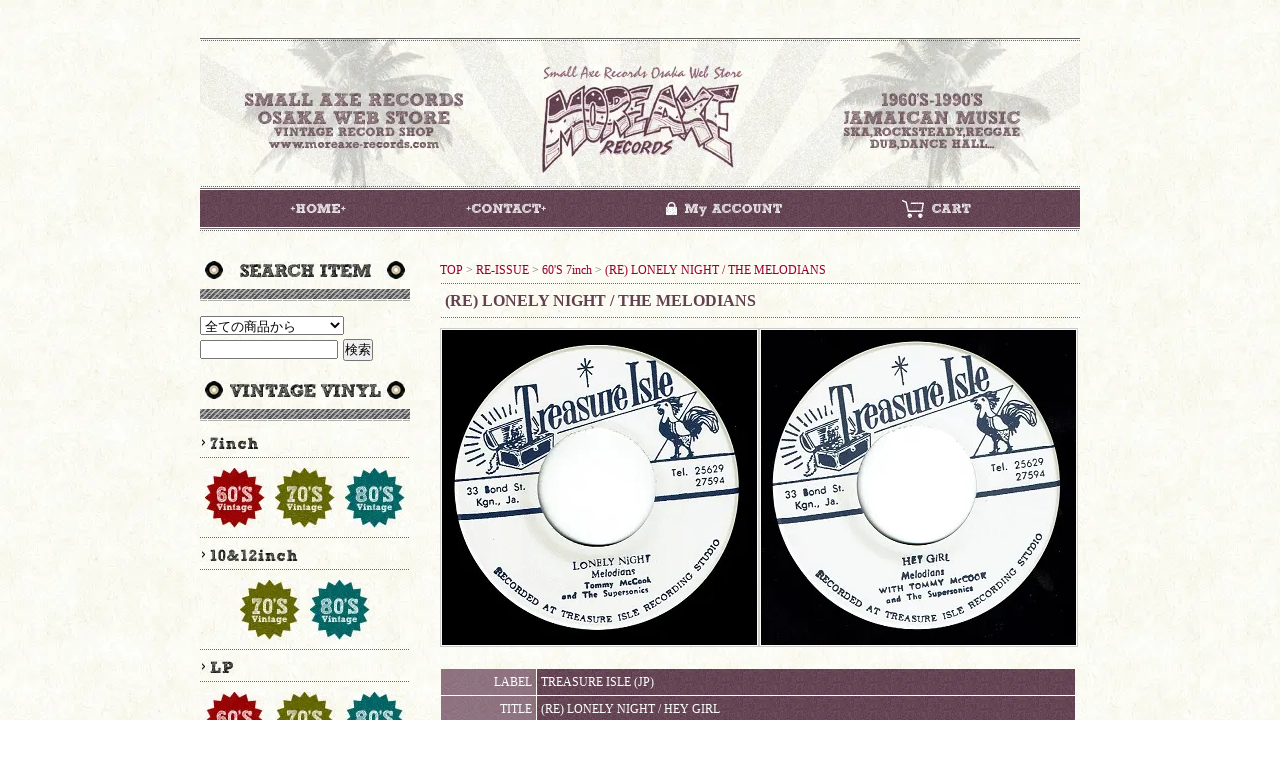

--- FILE ---
content_type: text/html; charset=EUC-JP
request_url: https://www.moreaxe-records.com/?pid=175661365
body_size: 9755
content:
<!DOCTYPE html PUBLIC "-//W3C//DTD XHTML 1.0 Transitional//EN" "http://www.w3.org/TR/xhtml1/DTD/xhtml1-transitional.dtd">
<html xmlns:og="http://ogp.me/ns#" xmlns:fb="http://www.facebook.com/2008/fbml" xmlns:mixi="http://mixi-platform.com/ns#" xmlns="http://www.w3.org/1999/xhtml" xml:lang="ja" lang="ja" dir="ltr">
<head>
<meta http-equiv="content-type" content="text/html; charset=euc-jp" />
<meta http-equiv="X-UA-Compatible" content="IE=edge,chrome=1" />
<title>(RE) LONELY NIGHT / THE MELODIANS - MORE AXE RECORDS｜Ska,RockSteady,Reggae,Calypso,Roots,Dancehall,Dub</title>
<meta name="Keywords" content="(RE) LONELY NIGHT / THE MELODIANS,Small,Axe,スモールアクス,Ska,スカ,Rocksteady,ロックステディ,Reggae,レゲエ,Dancehall,ダンスホール,Record,レコード" />
<meta name="Description" content="MORE AXE RECORDSはSMALL AXE RECORDS OSAKA(スモールアクスレコード大阪)が運営するスカ、ロックステディ、レゲエ、ダンスホールのレコードなどのヴィンテージ、オリジナル盤から再発、新録までを販売するサイト。" />
<meta name="Author" content="MORE AXE RECORDS" />
<meta name="Copyright" content="MORE AXE RECORDS" />
<meta http-equiv="content-style-type" content="text/css" />
<meta http-equiv="content-script-type" content="text/javascript" />
<link rel="stylesheet" href="https://img14.shop-pro.jp/PA01080/903/css/3/index.css?cmsp_timestamp=20240802103359" type="text/css" />

<link rel="alternate" type="application/rss+xml" title="rss" href="https://www.moreaxe-records.com/?mode=rss" />
<link rel="alternate" media="handheld" type="text/html" href="https://www.moreaxe-records.com/?prid=175661365" />
<script type="text/javascript" src="//ajax.googleapis.com/ajax/libs/jquery/1.7.2/jquery.min.js" ></script>
<meta property="og:title" content="(RE) LONELY NIGHT / THE MELODIANS - MORE AXE RECORDS｜Ska,RockSteady,Reggae,Calypso,Roots,Dancehall,Dub" />
<meta property="og:description" content="MORE AXE RECORDSはSMALL AXE RECORDS OSAKA(スモールアクスレコード大阪)が運営するスカ、ロックステディ、レゲエ、ダンスホールのレコードなどのヴィンテージ、オリジナル盤から再発、新録までを販売するサイト。" />
<meta property="og:url" content="https://www.moreaxe-records.com?pid=175661365" />
<meta property="og:site_name" content="MORE AXE RECORDS｜Ska,RockSteady,Reggae,Calypso,Roots,Dancehall,Dub" />
<meta property="og:image" content="https://img14.shop-pro.jp/PA01080/903/product/175661365.jpg?cmsp_timestamp=20230707010655"/>
<meta property="og:type" content="product" />
<meta property="product:price:amount" content="1800" />
<meta property="product:price:currency" content="JPY" />
<meta property="product:product_link" content="https://www.moreaxe-records.com?pid=175661365" />
<script>
  var Colorme = {"page":"product","shop":{"account_id":"PA01080903","title":"MORE AXE RECORDS\uff5cSka,RockSteady,Reggae,Calypso,Roots,Dancehall,Dub"},"basket":{"total_price":0,"items":[]},"customer":{"id":null},"inventory_control":"product","product":{"shop_uid":"PA01080903","id":175661365,"name":"(RE) LONELY NIGHT \/ THE MELODIANS","model_number":"R-230707-04","stock_num":5,"sales_price":1636,"sales_price_including_tax":1800,"variants":[],"category":{"id_big":599185,"id_small":1},"groups":[{"id":49319}],"members_price":1636,"members_price_including_tax":1800}};

  (function() {
    function insertScriptTags() {
      var scriptTagDetails = [];
      var entry = document.getElementsByTagName('script')[0];

      scriptTagDetails.forEach(function(tagDetail) {
        var script = document.createElement('script');

        script.type = 'text/javascript';
        script.src = tagDetail.src;
        script.async = true;

        if( tagDetail.integrity ) {
          script.integrity = tagDetail.integrity;
          script.setAttribute('crossorigin', 'anonymous');
        }

        entry.parentNode.insertBefore(script, entry);
      })
    }

    window.addEventListener('load', insertScriptTags, false);
  })();
</script>
<script async src="https://zen.one/analytics.js"></script>
</head>
<body>
<meta name="colorme-acc-payload" content="?st=1&pt=10029&ut=175661365&at=PA01080903&v=20260118142150&re=&cn=3ec43d79256fb86b0822c96ab0df3c00" width="1" height="1" alt="" /><script>!function(){"use strict";Array.prototype.slice.call(document.getElementsByTagName("script")).filter((function(t){return t.src&&t.src.match(new RegExp("dist/acc-track.js$"))})).forEach((function(t){return document.body.removeChild(t)})),function t(c){var r=arguments.length>1&&void 0!==arguments[1]?arguments[1]:0;if(!(r>=c.length)){var e=document.createElement("script");e.onerror=function(){return t(c,r+1)},e.src="https://"+c[r]+"/dist/acc-track.js?rev=3",document.body.appendChild(e)}}(["acclog001.shop-pro.jp","acclog002.shop-pro.jp"])}();</script><a name="pagetop" id="pagetop"></a>
<div id="wrapper">


<div class="header"><img src="https://img14.shop-pro.jp/PA01080/903/etc/head.jpg" alt="MORE AXE RECORDS" /></div>


<div id="menu">
<ul>
<li><a href="./" class="btnhome"><em>HOME</em></a></li>
<!--<li><a href="http://blog.moreaxe-records.com" class="btnblog"><em>BLOG</em></a></li>
<li><a href="https://moreaxe.shop-pro.jp/customer/newsletter/subscriptions/new" target="_blank" class="btnmailmagazine"><em>MAIL MAGAZINE</em></a></li>
<li><a href="http://www.moreaxe-records.com/?tid=2&amp;mode=f4" class="btnlink"><em>LINK</em></a></li>
-->
<li><a href="https://moreaxe.shop-pro.jp/customer/inquiries/new" target="_blank" class="btncontact"><em>CONTACT</em></a></li>
<li><a href="https://www.moreaxe-records.com/?mode=myaccount" class="btnmyaccount"><em>MY ACCOUNT</em></a></li>
<li><a href="https://www.moreaxe-records.com/cart/proxy/basket?shop_id=PA01080903&shop_domain=moreaxe-records.com" class="btncart"><em>CART</em></a></li>
</ul>
<div class="clear"></div>
</div>





<div class="container">

<div class="left">

<div class="side_box">
<h1><img src="https://img14.shop-pro.jp/PA01080/903/etc/tittle_search.jpg" alt="SEARCH ITEM" /></h1>
<form action="https://www.moreaxe-records.com/" method="GET" id="search">
<input type="hidden" name="mode" value="srh" /><input type="hidden" name="sort" value="n" />
<select name="cid" style="width:144px;">
<option value="">全ての商品から</option>
<option value="599184,0">VINTAGE</option>
<option value="599185,0">RE-ISSUE</option>
<option value="599186,0">NEW ROOTS</option>
<option value="599187,0">OTHER</option>
</select>
<input type="text" name="keyword" style="margin:5px 5px 0px 0px;width:134px;"><input type="submit" value="検索" />
</form>
</div>



<div class="side_box">
<h1><img src="https://img14.shop-pro.jp/PA01080/903/etc/tittle_vintage.jpg" alt="VINTAGE VINYL" /></h1>
<h3><img src="https://img14.shop-pro.jp/PA01080/903/etc/tittle_7inch.jpg" alt="7inch" /></h3>
<ul class="side_btn01">
<li><a href="http://www.moreaxe-records.com/?mode=cate&amp;cbid=599184&amp;csid=1&amp;sort=n" class="v7-60"><em>60'S VINTAGE</em></a></li>
<li><a href="http://www.moreaxe-records.com/?mode=cate&amp;cbid=599184&amp;csid=2&amp;sort=n" class="v7-70"><em>70'S VINTAGE</em></a></li>
<li><a href="http://www.moreaxe-records.com/?mode=cate&amp;cbid=599184&amp;csid=3&amp;sort=n" class="v7-80"><em>80'S VINTAGE</em></a></li>
</ul>
<div class="clear"></div>
<h3><img src="https://img14.shop-pro.jp/PA01080/903/etc/tittle_10-12inch.jpg" alt="10-12inch" /></h3>
<ul class="side_btn02">
<li><a href="http://www.moreaxe-records.com/?mode=cate&amp;cbid=599184&amp;csid=4&amp;sort=n" class="v10-70"><em>70'S VINTAGE</em></a></li>
<li><a href="http://www.moreaxe-records.com/?mode=cate&amp;cbid=599184&amp;csid=5&amp;sort=n" class="v10-80"><em>80'S VINTAGE</em></a></li>
</ul>
<div class="clear"></div>
<h3><img src="https://img14.shop-pro.jp/PA01080/903/etc/tittle_lp.jpg" alt="LP" /></h3>
<ul class="side_btn01">
<li><a href="http://www.moreaxe-records.com/?mode=cate&amp;cbid=599184&amp;csid=6&amp;sort=n" class="vlp-60"><em>60'S VINTAGE</em></a></li>
<li><a href="http://www.moreaxe-records.com/?mode=cate&amp;cbid=599184&amp;csid=7&amp;sort=n" class="vlp-70"><em>70'S VINTAGE</em></a></li>
<li><a href="http://www.moreaxe-records.com/?mode=cate&amp;cbid=599184&amp;csid=8&amp;sort=n" class="vlp-80"><em>80'S VINTAGE</em></a></li>
</ul>
<div class="clear"></div>
</div>



<div class="side_box">
<h1><img src="https://img14.shop-pro.jp/PA01080/903/etc/tittle_reissue.jpg" alt="RE-ISSUE VINYL" /></h1>
<h3><img src="https://img14.shop-pro.jp/PA01080/903/etc/tittle_7inch.jpg" alt="7inch" /></h3>
<ul class="side_btn01">
<li><a href="http://www.moreaxe-records.com/?mode=cate&amp;cbid=599185&amp;csid=1&amp;sort=n" class="r7-60"><em>60'S RE-ISSUE</em></a></li>
<li><a href="http://www.moreaxe-records.com/?mode=cate&amp;cbid=599185&amp;csid=2&amp;sort=n" class="r7-70"><em>70'S RE-ISSUE</em></a></li>
<li><a href="http://www.moreaxe-records.com/?mode=cate&amp;cbid=599185&amp;csid=3&amp;sort=n" class="r7-80"><em>80'S RE-ISSUE</em></a></li>
</ul>
<div class="clear"></div>
<h3><img src="https://img14.shop-pro.jp/PA01080/903/etc/tittle_10-12inch.jpg" alt="10-12inch" /></h3>
<ul class="side_btn02">
<li><a href="http://www.moreaxe-records.com/?mode=cate&amp;cbid=599185&amp;csid=4&amp;sort=n" class="r10-70"><em>70'S RE-ISSUE</em></a></li>
<li><a href="http://www.moreaxe-records.com/?mode=cate&amp;cbid=599185&amp;csid=5&amp;sort=n" class="r10-80"><em>80'S RE-ISSUE</em></a></li>
</ul>
<div class="clear"></div>
<h3><img src="https://img14.shop-pro.jp/PA01080/903/etc/tittle_lp.jpg" alt="LP" /></h3>
<ul class="side_btn01">
<li><a href="http://www.moreaxe-records.com/?mode=cate&amp;cbid=599185&amp;csid=6&amp;sort=n" class="rlp-60"><em>60'S RE-ISSUE</em></a></li>
<li><a href="http://www.moreaxe-records.com/?mode=cate&amp;cbid=599185&amp;csid=7&amp;sort=n" class="rlp-70"><em>70'S RE-ISSUE</em></a></li>
<li><a href="http://www.moreaxe-records.com/?mode=cate&amp;cbid=599185&amp;csid=8&amp;sort=n" class="rlp-80"><em>80'S RE-ISSUE</em></a></li>
</ul>
<div class="clear"></div>
</div>



<div class="side_box">
<h1><img src="https://img14.shop-pro.jp/PA01080/903/etc/tittle_newroots.jpg" alt="NEW ROOTS" /></h1>
<ul class="side_btn01">
<li><a href="http://www.moreaxe-records.com/?mode=cate&amp;cbid=599186&amp;csid=1&amp;sort=n" class="nr7"><em>NEW ROOTS 7inch</em></a></li>
<li><a href="http://www.moreaxe-records.com/?mode=cate&amp;cbid=599186&amp;csid=2&amp;sort=n" class="nr10"><em>NEW ROOTS 10inch</em></a></li>
<li><a href="http://www.moreaxe-records.com/?mode=cate&amp;cbid=599186&amp;csid=3&amp;sort=n" class="nr12"><em>NEW ROOTS 12inch</em></a></li>
</ul>
</div>



<div class="side_box">
<h2><img src="https://img14.shop-pro.jp/PA01080/903/etc/tittle_other.jpg" alt="OTHER" /></h2>
<ul class="side_btn04">
<!--
	<li><a href="http://www.moreaxe-records.com/?mode=cate&amp;cbid=599187&amp;csid=4&amp;sort=n"><img src="https://img14.shop-pro.jp/PA01080/903/etc/btn_sale.jpg" alt="SALE" border="0" /></a></li>
<li><a href="http://www.moreaxe-records.com/?mode=cate&amp;cbid=599187&amp;csid=1&amp;sort=n"><img src="https://img14.shop-pro.jp/PA01080/903/etc/btn_newrec.jpg" alt="NEW RECORDING" border="0" /></a></li>
<li><a href="http://www.moreaxe-records.com/?mode=cate&amp;cbid=599187&amp;csid=2&amp;sort=n"><img src="https://img14.shop-pro.jp/PA01080/903/etc/btn_cddvd.jpg" alt="CD&DVD" border="0" /></a></li>
<li><a href="http://www.moreaxe-records.com/?mode=cate&amp;cbid=599187&amp;csid=3&amp;sort=n"><img src="https://img14.shop-pro.jp/PA01080/903/etc/btn_goods.jpg" alt="GOODS" border="0" /></a></li>
<li><a href="http://www.moreaxe-records.com/?mode=cate&amp;cbid=599187&amp;csid=5&amp;sort=n"><img src="https://img14.shop-pro.jp/PA01080/903/etc/btn_other.jpg" alt="OTHER" border="0" /></a></li>
-->
<li><a href="https://www.moreaxe-records.com/?mode=cate&cbid=599187&csid=6&sort=n">DANCE HALL 90'S</a></li>
<li><a href="https://www.moreaxe-records.com/?mode=cate&cbid=599187&csid=7&sort=n">DANCE HALL 00'S</a></li>
<li><a href="https://www.moreaxe-records.com/?mode=cate&cbid=599187&csid=8&sort=n">DANCE HALL 10'S</a></li>
<li><a href="https://www.moreaxe-records.com/?mode=cate&cbid=599187&csid=9&sort=n">LOVERS ROCK</a></li>
<li><a href="https://www.moreaxe-records.com/?mode=cate&cbid=599187&csid=10&sort=n">JAPANESE ARTISTS</a></li>
<li><a href="https://www.moreaxe-records.com/?mode=cate&cbid=599187&csid=4&sort=n">SALE</a></li>
<li><a href="https://www.moreaxe-records.com/?mode=cate&cbid=599187&csid=1&sort=n">NEW RECORDING</a></li>
<li><a href="https://www.moreaxe-records.com/?mode=cate&cbid=599187&csid=2&sort=n">CD&DVD</a></li>
<li><a href="https://www.moreaxe-records.com/?mode=cate&cbid=599187&csid=3&sort=n">GOODS</a></li>
<li><a href="https://www.moreaxe-records.com/?mode=cate&cbid=599187&csid=5&sort=n">OTHER</a></li>
</ul>
</div>



<div class="side_box">
<h4><img src="https://img14.shop-pro.jp/PA01080/903/etc/tittle_shoppingguide.jpg" alt="SHOPPING GUIDE" /></h4>
<ul class="side_btn04">
<li><a href="http://www.moreaxe-records.com/?tid=2&amp;mode=f1#chumon">ご注文方法</a></li>
<li><a href="http://www.moreaxe-records.com/?tid=2&amp;mode=f2">コンディション表記について</a></li>
<li><a href="http://www.moreaxe-records.com/?tid=2&amp;mode=f1#oshiharai">支払い方法について</a></li>
<li><a href="http://www.moreaxe-records.com/?tid=2&amp;mode=f1#souryo">配送方法・送料について</a></li>
</ul>
</div>
<div class="side_box">
<img src="https://img14.shop-pro.jp/PA01080/903/etc_base64/c291cnlvdQ.png?cmsp_timestamp=20240726134530" alt="送料無料" width="210px"/>
</div>
<div class="side_box">
<img src="https://img14.shop-pro.jp/PA01080/903/etc_base64/eXVwYWNrZXQ.png?cmsp_timestamp=20240731095328" alt="クロネコゆうパケット" width="210px"/>
</div>



<!--
	<div class="side_box">
<h3><img src="https://img14.shop-pro.jp/PA01080/903/etc/tittle_mailmagazine.jpg" alt="MAIL MAGAZINE" /></h3>
<a href="https://moreaxe.shop-pro.jp/customer/newsletter/subscriptions/new"><img src="https://img14.shop-pro.jp/PA01080/903/etc/bannar_mailmagazine.jpg" alt="最新入荷情報を配信！" border="0" /></a></div>

-->

<div class="side_box">
<h3><img src="https://img14.shop-pro.jp/PA01080/903/etc/tittle_mobile.jpg" alt="MOBILE SHOPPING" /></h3>
<img src="https://img14.shop-pro.jp/PA01080/903/etc/bannar_mobile.jpg" alt="携帯からも購入可能！" border="0" /> </div>
<div class="side_box">
<h3><a href="https://www.instagram.com/moreaxe_records" target="_blank"><img src="https://img14.shop-pro.jp/PA01080/903/etc_base64/aW5zdGFncmFt.png?cmsp_timestamp=20240802103106" alt="Instagram"  width="210px"/></a></h3>
</div>
<div class="side_box">
<a href="https://www.moreaxe-records.com/?mode=rss"><img src="https://img14.shop-pro.jp/PA01080/903/etc/rss.gif" alt="RSS" border="0" /></a>
<a href="https://www.moreaxe-records.com/?mode=atom"><img src="https://img14.shop-pro.jp/PA01080/903/etc/atom.gif" alt="ATOM" border="0" /></a>
</div>

</div>



<div class="contents">



<p class="pankuzu"><a href="./">TOP</a> &gt; <a href='?mode=cate&cbid=599185&csid=0&sort=n'>RE-ISSUE</a> &gt; <a href='?mode=cate&cbid=599185&csid=1&sort=n'>60'S 7inch</a> &gt; <a href='?pid=175661365'>(RE) LONELY NIGHT / THE MELODIANS</a></p>



	<h5>(RE) LONELY NIGHT / THE MELODIANS</h5>
<div class="con_box">
<form name="product_form" method="post" action="https://www.moreaxe-records.com/cart/proxy/basket/items/add">

<div class="con_box">
  
  <div class="item_photo">
    <img src="https://img14.shop-pro.jp/PA01080/903/product/175661365.jpg?cmsp_timestamp=20230707010655" class="large" />  </div>
  
  
  <div class="item_photo">
  <img src="https://img14.shop-pro.jp/PA01080/903/product/175661365_o1.jpg?cmsp_timestamp=20230707010655" class="large" />  </div>
  
  <div class="clear"></div>
  
    
  
    
  <div class="clear"></div> 
  </div>


<table class="item_detail">
<tr>
<th width="88">LABEL</th>
<td width="536">TREASURE ISLE (JP)</td>
</tr>
<tr>
<th>TITLE</th>
<td>(RE) LONELY NIGHT / HEY GIRL</td>
</tr>
<tr>
<th>ARTIST</th>
<td>THE MELODIANS</td>
</tr>
<tr>
<th>CONDITION</th>
<td>NEW ＊限定盤 !!</td>
</tr>
<tr>
<th>COMMENT</th>
<td>1969年録音の WICKED EARLY REGGAE VOCAL ! FLIP SIDE も UP TEMPO な GREAT EARLY REGGAE ! どちらも ALTANATE TAKE !</td>
</tr>
<tr>
<th>SAMPLE</th>
<td class="yellowtxt">
<a href="http://partytime69.lolipop.jp/mp3/r7-60-lonelynight0706-ab.mp3">♪SAMPLE</a></td>
</tr>
</table>

  <div class="item_order">
  <div align="right">
    
  <table border="0" cellpadding="5" cellspacing="1" bgcolor="#CCCCCC">
	<tr>
	  <td align="center" bgcolor="#E0E0E0">商品番号</td>
	  <td colspan="2" bgcolor="#FFFFFF">
	  	  <p>R-230707-04</p></td>
	  </tr>
	<tr>
	  <td align="center" bgcolor="#E0E0E0">販売価格</td>
	  <td colspan="2" bgcolor="#FFFFFF">	  	  <p class="boldtxt">1,800円(税込)</p>
	  	  </td>
	</tr>
	<tr>
	
		<td align="center" bgcolor="#E0E0E0">購入数</td>
	<td bgcolor="#FFFFFF"><input type="text" name="product_num" value="1" style="width: 50px;" /></td>
	<td bgcolor="#FFFFFF">
	<a href="javascript:f_change_num2(document.product_form.product_num,'1',1,5);"><img src="https://img.shop-pro.jp/common/nup.gif"></a><br />
	<a href="javascript:f_change_num2(document.product_form.product_num,'0',1,5);"><img src="https://img.shop-pro.jp/common/ndown.gif"></a></td>
		</tr>
	<tr>
	
		</tr>
	</table>
    <br />
	
			<input type="image" src="//img14.shop-pro.jp/PA01080/903/etc/btn_addcart.jpg" name="submit" alt="カートに入れる" />
		
	<input type="hidden" name="user_hash" value="ebb0ff9be676641ae54111adc04a2142"><input type="hidden" name="members_hash" value="ebb0ff9be676641ae54111adc04a2142"><input type="hidden" name="shop_id" value="PA01080903"><input type="hidden" name="product_id" value="175661365"><input type="hidden" name="members_id" value=""><input type="hidden" name="back_url" value="https://www.moreaxe-records.com/?pid=175661365"><input type="hidden" name="reference_token" value="16d1f42e6d584c6ab3d9e5afece09bdd"><input type="hidden" name="shop_domain" value="moreaxe-records.com">
	
	<br />
<br />
<a href="https://moreaxe.shop-pro.jp/customer/products/175661365/inquiries/new">この商品について問い合わせる</a><br />
<a href="mailto:?subject=%E3%80%90MORE%20AXE%20RECORDS%EF%BD%9CSka%2CRockSteady%2CReggae%2CCalypso%2CRoots%2CDancehall%2CDub%E3%80%91%E3%81%AE%E3%80%8C%28RE%29%20LONELY%20NIGHT%20%2F%20THE%20MELODIANS%E3%80%8D%E3%81%8C%E3%81%8A%E3%81%99%E3%81%99%E3%82%81%E3%81%A7%E3%81%99%EF%BC%81&body=%0D%0A%0D%0A%E2%96%A0%E5%95%86%E5%93%81%E3%80%8C%28RE%29%20LONELY%20NIGHT%20%2F%20THE%20MELODIANS%E3%80%8D%E3%81%AEURL%0D%0Ahttps%3A%2F%2Fwww.moreaxe-records.com%2F%3Fpid%3D175661365%0D%0A%0D%0A%E2%96%A0%E3%82%B7%E3%83%A7%E3%83%83%E3%83%97%E3%81%AEURL%0Ahttps%3A%2F%2Fwww.moreaxe-records.com%2F">この商品を友達に教える</a>
  </div>
    </div>
  
</form>


<div class="con_box">
<div class="clear"></div>
</div>



<h1><img src="https://img14.shop-pro.jp/PA01080/903/etc/tittle_genre.jpg" alt="GENRE SEARCH" /></h1>
<ul class="genre cf">
	<li><a href="http://www.moreaxe-records.com/?mode=grp&gid=50032">EARLY 60'S</a></li>
	<li><a href="http://www.moreaxe-records.com/?mode=grp&gid=49317">SKA</a></li>
	<li><a href="http://www.moreaxe-records.com/?mode=grp&gid=49318">ROCKSTEADY</a></li>
	<li><a href="http://www.moreaxe-records.com/?mode=grp&gid=49319">EARLY REGGAE</a></li>
	<li><a href="http://www.moreaxe-records.com/?mode=grp&gid=49320">REGGAE</a></li>
	<li><a href="http://www.moreaxe-records.com/?mode=grp&gid=49321">ROOTS ROCK</a></li>
    <li><a href="http://www.moreaxe-records.com/?mode=grp&gid=790953">STUDIO 1 70'S</a></li>
    <li><a href="http://www.moreaxe-records.com/?mode=grp&gid=790955">INST.</a></li>
    <li><a href="http://www.moreaxe-records.com/?mode=grp&gid=790956">FEMALE VOCAL</a></li>
	<li><a href="http://www.moreaxe-records.com/?mode=grp&gid=50033">EARLY 80'S</a></li>
	<li><a href="http://www.moreaxe-records.com/?mode=grp&gid=49322">DANCEHALL</a></li>
	<li><a href="http://www.moreaxe-records.com/?mode=grp&gid=790948">BOB MARLEY &amp; THE WAILERS</a></li>
	<li><a href="http://www.moreaxe-records.com/?mode=grp&gid=790950">LEE PERRY &amp; THE UPSETTERS</a></li>
	<li><a href="http://www.moreaxe-records.com/?mode=grp&gid=790952">AUGUSTUS PABLO &amp; ROCKERS</a></li>
	<li><a href="http://www.moreaxe-records.com/?mode=grp&gid=790959">RE-ISSUE USED</a></li>
	<li><a href="http://www.moreaxe-records.com/?mode=grp&gid=790960">RE-ISSUE 再入荷</a></li>
	<li><a href="http://www.moreaxe-records.com/?mode=grp&gid=790963">PRICE DOWN</a></li>
  <li><a href="http://www.moreaxe-records.com/?mode=grp&gid=1368363">SMALL AXE RECORDS TOKYO 委託商品</a></li>
</ul>



<h1><img src="https://img14.shop-pro.jp/PA01080/903/etc/tittle_recommend.jpg" alt="RECOMMEND" /></h1>
<div class="con_box">



			<div class="itembox">
			
							<div class="thm_box"><a href="?pid=175023692"><img src="https://img14.shop-pro.jp/PA01080/903/product/175023692_th.jpg?cmsp_timestamp=20230531211528" /></a></div>
			
			
			<p class="pricetxt"><a href="?pid=175023692">(RE) ON BOND STREET / BITTY McLEAN<img class='new_mark_img2' src='https://img.shop-pro.jp/img/new/icons57.gif' style='border:none;display:inline;margin:0px;padding:0px;width:auto;' /></a>
			<br />6,300円(税込)
					</div>

		
					<div class="itembox">
			
							<div class="thm_box"><a href="?pid=175661241"><img src="https://img14.shop-pro.jp/PA01080/903/product/175661241_th.jpg?cmsp_timestamp=20230706234753" /></a></div>
			
			
			<p class="pricetxt"><a href="?pid=175661241">(RE) ON BOND STREET DUB / BITTY McLEAN (PECKINGS BROTHERS)<img class='new_mark_img2' src='https://img.shop-pro.jp/img/new/icons57.gif' style='border:none;display:inline;margin:0px;padding:0px;width:auto;' /></a>
			<br />4,950円(税込)
					</div>

		
					<div class="itembox">
			
							<div class="thm_box"><a href="?pid=189349293"><img src="https://img14.shop-pro.jp/PA01080/903/product/189349293_th.jpg?cmsp_timestamp=20251113111247" /></a></div>
			
			
			<p class="pricetxt"><a href="?pid=189349293">Tail of Riddim レゲエとストリート・カルチャーの話 1979-2020 / 石井 "EC" 志津男</a>
			<br />3,300円(税込)
					</div>

		
					<div class="itembox">
			
							<div class="thm_box"><a href="?pid=119126757"><img src="https://img14.shop-pro.jp/PA01080/903/product/119126757_th.jpg?cmsp_timestamp=20170615081203" /></a></div>
			
			
			<p class="pricetxt"><a href="?pid=119126757">(RE) RENEGADE / THE ZODIACS<img class='new_mark_img2' src='https://img.shop-pro.jp/img/new/icons57.gif' style='border:none;display:inline;margin:0px;padding:0px;width:auto;' /></a>
			<br />1,800円(税込)
					</div>

		
					<div class="itembox">
			
							<div class="thm_box"><a href="?pid=132372654"><img src="https://img14.shop-pro.jp/PA01080/903/product/132372654_th.jpg?cmsp_timestamp=20180613091844" /></a></div>
			
			
			<p class="pricetxt"><a href="?pid=132372654">(RE) ON THE BEACH / THE PARAGONS<img class='new_mark_img2' src='https://img.shop-pro.jp/img/new/icons57.gif' style='border:none;display:inline;margin:0px;padding:0px;width:auto;' /></a>
			<br />1,800円(税込)
					</div>

		
					<div class="itembox">
			
							<div class="thm_box"><a href="?pid=136136443"><img src="https://img14.shop-pro.jp/PA01080/903/product/136136443_th.jpg?cmsp_timestamp=20181016235202" /></a></div>
			
			
			<p class="pricetxt"><a href="?pid=136136443">(RE) ALL MY TEARS / ALTON ELLIS & THE FLAMES<img class='new_mark_img2' src='https://img.shop-pro.jp/img/new/icons57.gif' style='border:none;display:inline;margin:0px;padding:0px;width:auto;' /></a>
			<br />1,800円(税込)
					</div>

		
					<div class="itembox">
			
							<div class="thm_box"><a href="?pid=140200346"><img src="https://img14.shop-pro.jp/PA01080/903/product/140200346_th.jpg?cmsp_timestamp=20190213155400" /></a></div>
			
			
			<p class="pricetxt"><a href="?pid=140200346">(RE) KISS THAT GIRL / THE CRYSTALS <img class='new_mark_img2' src='https://img.shop-pro.jp/img/new/icons57.gif' style='border:none;display:inline;margin:0px;padding:0px;width:auto;' /></a>
			<br />1,800円(税込)
					</div>

		
					<div class="itembox">
			
							<div class="thm_box"><a href="?pid=144994380"><img src="https://img14.shop-pro.jp/PA01080/903/product/144994380_th.jpg?cmsp_timestamp=20190816000508" /></a></div>
			
			
			<p class="pricetxt"><a href="?pid=144994380">(RE) ANGEL OF THE MORNING / JOYA LANDIS<img class='new_mark_img2' src='https://img.shop-pro.jp/img/new/icons57.gif' style='border:none;display:inline;margin:0px;padding:0px;width:auto;' /></a>
			<br />1,800円(税込)
					</div>

		
					<div class="itembox">
			
							<div class="thm_box"><a href="?pid=146185503"><img src="https://img14.shop-pro.jp/PA01080/903/product/146185503_th.jpg?cmsp_timestamp=20191015091519" /></a></div>
			
			
			<p class="pricetxt"><a href="?pid=146185503">(RE) WILLOW TREE / ALTON ELLIS<img class='new_mark_img2' src='https://img.shop-pro.jp/img/new/icons57.gif' style='border:none;display:inline;margin:0px;padding:0px;width:auto;' /></a>
			<br />1,800円(税込)
					</div>

		
					<div class="itembox">
			
							<div class="thm_box"><a href="?pid=148647117"><img src="https://img14.shop-pro.jp/PA01080/903/product/148647117_th.jpg?cmsp_timestamp=20200210171134" /></a></div>
			
			
			<p class="pricetxt"><a href="?pid=148647117">(RE) JOY IN MY SOUL / THE PARAGONS<img class='new_mark_img2' src='https://img.shop-pro.jp/img/new/icons57.gif' style='border:none;display:inline;margin:0px;padding:0px;width:auto;' /></a>
			<br />1,800円(税込)
					</div>

		
					<div class="itembox">
			
							<div class="thm_box"><a href="?pid=167996735"><img src="https://img14.shop-pro.jp/PA01080/903/product/167996735_th.jpg?cmsp_timestamp=20220430110337" /></a></div>
			
			
			<p class="pricetxt"><a href="?pid=167996735">(RE) I'M A WORRIED MAN / THE PARAGONS<img class='new_mark_img2' src='https://img.shop-pro.jp/img/new/icons57.gif' style='border:none;display:inline;margin:0px;padding:0px;width:auto;' /></a>
			<br />1,800円(税込)
					</div>

		
					<div class="itembox">
			
							<div class="thm_box"><a href="?pid=39841626"><img src="https://img14.shop-pro.jp/PA01080/903/product/39841626_th.jpg?20120214010228" /></a></div>
			
			
			<p class="pricetxt"><a href="?pid=39841626">JOHN BOOPS / SUGAR MINOTT<img class='new_mark_img2' src='https://img.shop-pro.jp/img/new/icons38.gif' style='border:none;display:inline;margin:0px;padding:0px;width:auto;' /></a>
			<br />1,100円(税込)
					</div>

		
					<div class="itembox">
			
							<div class="thm_box"><a href="?pid=41093237"><img src="https://img14.shop-pro.jp/PA01080/903/product/41093237_th.jpg?20120315113812" /></a></div>
			
			
			<p class="pricetxt"><a href="?pid=41093237">ROCK - A - DUB / JOHNNY OSBOURNE<img class='new_mark_img2' src='https://img.shop-pro.jp/img/new/icons38.gif' style='border:none;display:inline;margin:0px;padding:0px;width:auto;' /></a>
			<br />1,980円(税込)
					</div>

		
					<div class="itembox">
			
							<div class="thm_box"><a href="?pid=45813001"><img src="https://img14.shop-pro.jp/PA01080/903/product/45813001_th.jpg?20120712234523" /></a></div>
			
			
			<p class="pricetxt"><a href="?pid=45813001">POOR MAN'S CRY / JOHNNY CLARKE & TAD LWAH<img class='new_mark_img2' src='https://img.shop-pro.jp/img/new/icons38.gif' style='border:none;display:inline;margin:0px;padding:0px;width:auto;' /></a>
			<br />2,200円(税込)
					</div>

		
					<div class="itembox">
			
							<div class="thm_box"><a href="?pid=52031831"><img src="https://img14.shop-pro.jp/PA01080/903/product/52031831_th.jpg?20121121232456" /></a></div>
			
			
			<p class="pricetxt"><a href="?pid=52031831">SECRETLY / HORTENSE ELLIS & JETMAN<img class='new_mark_img2' src='https://img.shop-pro.jp/img/new/icons38.gif' style='border:none;display:inline;margin:0px;padding:0px;width:auto;' /></a>
			<br />2,200円(税込)
					</div>

		
					<div class="itembox">
			
							<div class="thm_box"><a href="?pid=53374856"><img src="https://img14.shop-pro.jp/PA01080/903/product/53374856_th.jpg?20121223034543" /></a></div>
			
			
			<p class="pricetxt"><a href="?pid=53374856">HOW CAN I CHANGE MY MIND / GREGORY ISAACS & RANKING BANABAS<img class='new_mark_img2' src='https://img.shop-pro.jp/img/new/icons38.gif' style='border:none;display:inline;margin:0px;padding:0px;width:auto;' /></a>
			<br />2,640円(税込)
					</div>

		
					<div class="itembox">
			
							<div class="thm_box"><a href="?pid=79969762"><img src="https://img14.shop-pro.jp/PA01080/903/product/79969762_th.jpg?20140828120622" /></a></div>
			
			
			<p class="pricetxt"><a href="?pid=79969762">RASTAMAN SONG / ETHIOPIANS & KOJAK<img class='new_mark_img2' src='https://img.shop-pro.jp/img/new/icons38.gif' style='border:none;display:inline;margin:0px;padding:0px;width:auto;' /></a>
			<br />1,980円(税込)
					</div>

		
					<div class="itembox">
			
							<div class="thm_box"><a href="?pid=88600371"><img src="https://img14.shop-pro.jp/PA01080/903/product/88600371_th.jpg?20150406133230" /></a></div>
			
			
			<p class="pricetxt"><a href="?pid=88600371">BETTER DAYS / CARLTON & THE SHOES<img class='new_mark_img2' src='https://img.shop-pro.jp/img/new/icons38.gif' style='border:none;display:inline;margin:0px;padding:0px;width:auto;' /></a>
			<br />6,600円(税込)
					</div>

		
					<div class="itembox">
			
							<div class="thm_box"><a href="?pid=122685118"><img src="https://img14.shop-pro.jp/PA01080/903/product/122685118_th.jpg?cmsp_timestamp=20170921151840" /></a></div>
			
			
			<p class="pricetxt"><a href="?pid=122685118">OUT OF LOVE / TALENTS<img class='new_mark_img2' src='https://img.shop-pro.jp/img/new/icons38.gif' style='border:none;display:inline;margin:0px;padding:0px;width:auto;' /></a>
			<br />2,970円(税込)
					</div>

		
					<div class="itembox">
			
							<div class="thm_box"><a href="?pid=134016101"><img src="https://img14.shop-pro.jp/PA01080/903/product/134016101_th.jpg?cmsp_timestamp=20180805210857" /></a></div>
			
			
			<p class="pricetxt"><a href="?pid=134016101">COME NATURAL / ERROL DUNKLEY<img class='new_mark_img2' src='https://img.shop-pro.jp/img/new/icons38.gif' style='border:none;display:inline;margin:0px;padding:0px;width:auto;' /></a>
			<br />1,320円(税込)
					</div>

		
					<div class="itembox">
			
							<div class="thm_box"><a href="?pid=136042520"><img src="https://img14.shop-pro.jp/PA01080/903/product/136042520_th.jpg?cmsp_timestamp=20181013224052" /></a></div>
			
			
			<p class="pricetxt"><a href="?pid=136042520">STOP DOING WRONG / HORACE ANDY<img class='new_mark_img2' src='https://img.shop-pro.jp/img/new/icons38.gif' style='border:none;display:inline;margin:0px;padding:0px;width:auto;' /></a>
			<br />2,530円(税込)
					</div>

		
					<div class="itembox">
			
							<div class="thm_box"><a href="?pid=136755817"><img src="https://img14.shop-pro.jp/PA01080/903/product/136755817_th.jpg?cmsp_timestamp=20181107092206" /></a></div>
			
			
			<p class="pricetxt"><a href="?pid=136755817">STYLE WALKING / TYRONE SIMEON<img class='new_mark_img2' src='https://img.shop-pro.jp/img/new/icons38.gif' style='border:none;display:inline;margin:0px;padding:0px;width:auto;' /></a>
			<br />770円(税込)
					</div>

		
					<div class="itembox">
			
							<div class="thm_box"><a href="?pid=138990962"><img src="https://img14.shop-pro.jp/PA01080/903/product/138990962_th.jpg?cmsp_timestamp=20190111164832" /></a></div>
			
			
			<p class="pricetxt"><a href="?pid=138990962">SHOW ME THAT LOVE ME GIRL / SUGAR MINOTT<img class='new_mark_img2' src='https://img.shop-pro.jp/img/new/icons38.gif' style='border:none;display:inline;margin:0px;padding:0px;width:auto;' /></a>
			<br />2,420円(税込)
					</div>

		
					<div class="itembox">
			
							<div class="thm_box"><a href="?pid=142081774"><img src="https://img14.shop-pro.jp/PA01080/903/product/142081774_th.jpg?cmsp_timestamp=20190405175423" /></a></div>
			
			
			<p class="pricetxt"><a href="?pid=142081774">DON'T CRY OUT LOUD - VERSION / SLUGGY RANKS<img class='new_mark_img2' src='https://img.shop-pro.jp/img/new/icons38.gif' style='border:none;display:inline;margin:0px;padding:0px;width:auto;' /></a>
			<br />1,100円(税込)
					</div>

		
					<div class="itembox">
			
							<div class="thm_box"><a href="?pid=144494063"><img src="https://img14.shop-pro.jp/PA01080/903/product/144494063_th.jpg?cmsp_timestamp=20190720150536" /></a></div>
			
			
			<p class="pricetxt"><a href="?pid=144494063">(RE) BOOK OF THE OLD TESTAMENT / SYLFORD WALKER<img class='new_mark_img2' src='https://img.shop-pro.jp/img/new/icons38.gif' style='border:none;display:inline;margin:0px;padding:0px;width:auto;' /></a>
			<br />1,100円(税込)
					</div>

		
					<div class="itembox">
			
							<div class="thm_box"><a href="?pid=147929384"><img src="https://img14.shop-pro.jp/PA01080/903/product/147929384_th.jpg?cmsp_timestamp=20200111002602" /></a></div>
			
			
			<p class="pricetxt"><a href="?pid=147929384">GIVE ME THE RIGHT / JAYES (THE JAYS)<img class='new_mark_img2' src='https://img.shop-pro.jp/img/new/icons38.gif' style='border:none;display:inline;margin:0px;padding:0px;width:auto;' /></a>
			<br />1,760円(税込)
					</div>

		
					<div class="itembox">
			
							<div class="thm_box"><a href="?pid=188729267"><img src="https://img14.shop-pro.jp/PA01080/903/product/188729267_th.jpg?cmsp_timestamp=20251003085432" /></a></div>
			
			
			<p class="pricetxt"><a href="?pid=188729267">GET ON A TRAIN / THE DROPS</a>
			<br />2,200円(税込)
					</div>

		
					<div class="itembox">
			
							<div class="thm_box"><a href="?pid=188729292"><img src="https://img14.shop-pro.jp/PA01080/903/product/188729292_th.jpg?cmsp_timestamp=20251003090352" /></a></div>
			
			
			<p class="pricetxt"><a href="?pid=188729292">WEAK PEOPLE FUCKIN' PC PLACE / Oi-SKALL MATES</a>
			<br />1,650円(税込)
					</div>

		
					<div class="itembox">
			
							<div class="thm_box"><a href="?pid=188740006"><img src="https://img14.shop-pro.jp/PA01080/903/product/188740006_th.jpg?cmsp_timestamp=20251003210438" /></a></div>
			
			
			<p class="pricetxt"><a href="?pid=188740006">BLUES BLUES BLUES / THE SOULCLAP</a>
			<br />2,200円(税込)
					</div>

		
					<div class="itembox">
			
							<div class="thm_box"><a href="?pid=189518491"><img src="https://img14.shop-pro.jp/PA01080/903/product/189518491_th.jpg?cmsp_timestamp=20251126020143" /></a></div>
			
			
			<p class="pricetxt"><a href="?pid=189518491">RAINBOW TRIP / OVER ALL7</a>
			<br />2,200円(税込)
					</div>

		
					<div class="itembox">
			
							<div class="thm_box"><a href="?pid=185147683"><img src="https://img14.shop-pro.jp/PA01080/903/product/185147683_th.jpg?cmsp_timestamp=20250303085132" /></a></div>
			
			
			<p class="pricetxt"><a href="?pid=185147683">TEN STEPS AHEAD / PRINCE BUSTER with DETERMINATIONS<img class='new_mark_img2' src='https://img.shop-pro.jp/img/new/icons57.gif' style='border:none;display:inline;margin:0px;padding:0px;width:auto;' /></a>
			<br />3,080円(税込)
					</div>

		
					<div class="itembox">
			
							<div class="thm_box"><a href="?pid=185107968"><img src="https://img14.shop-pro.jp/PA01080/903/product/185107968_th.jpg?cmsp_timestamp=20250227231511" /></a></div>
			
			
			<p class="pricetxt"><a href="?pid=185107968">映画でも観よう / カセットコンロス</a>
			<br />2,200円(税込)
					</div>

		
					<div class="itembox">
			
							<div class="thm_box"><a href="?pid=185159262"><img src="https://img14.shop-pro.jp/PA01080/903/product/185159262_th.jpg?cmsp_timestamp=20250304081428" /></a></div>
			
			
			<p class="pricetxt"><a href="?pid=185159262">WICHITA LINEMAN / LITTLE TEMPO</a>
			<br />1,760円(税込)
					</div>

		
					<div class="itembox">
			
							<div class="thm_box"><a href="?pid=185173394"><img src="https://img14.shop-pro.jp/PA01080/903/product/185173394_th.jpg?cmsp_timestamp=20250304175033" /></a></div>
			
			
			<p class="pricetxt"><a href="?pid=185173394">CALYPSO EXPRESS / CASSETTE CON-LOS</a>
			<br />4,400円(税込)
					</div>

		
					<div class="itembox">
			
							<div class="thm_box"><a href="?pid=185489398"><img src="https://img14.shop-pro.jp/PA01080/903/product/185489398_th.jpg?cmsp_timestamp=20250317231529" /></a></div>
			
			
			<p class="pricetxt"><a href="?pid=185489398">メモリーズ / カセット コンロス (CASSETTE CON-ROS)</a>
			<br />2,200円(税込)
					</div>

		
					<div class="itembox">
			
							<div class="thm_box"><a href="?pid=185582463"><img src="https://img14.shop-pro.jp/PA01080/903/product/185582463_th.jpg?cmsp_timestamp=20250321224036" /></a></div>
			
			
			<p class="pricetxt"><a href="?pid=185582463">I'M SO LONELY / DREAMLETS</a>
			<br />7,260円(税込)
					</div>

		
					<div class="itembox">
			
							<div class="thm_box"><a href="?pid=185793626"><img src="https://img14.shop-pro.jp/PA01080/903/product/185793626_th.jpg?cmsp_timestamp=20250329160954" /></a></div>
			
			
			<p class="pricetxt"><a href="?pid=185793626">CHARLATAN / GYMPIE GYMPIE</a>
			<br />2,200円(税込)
					</div>

		
					<div class="itembox">
			
							<div class="thm_box"><a href="?pid=185005139"><img src="https://img14.shop-pro.jp/PA01080/903/product/185005139_th.jpg?cmsp_timestamp=20250221180752" /></a></div>
			
			
			<p class="pricetxt"><a href="?pid=185005139">JAH IS MY LIGHT / HIKARI ZION</a>
			<br />2,000円(税込)
					</div>

		
					<div class="itembox">
			
							<div class="thm_box"><a href="?pid=181814081"><img src="https://img14.shop-pro.jp/PA01080/903/product/181814081_th.jpg?cmsp_timestamp=20240719090517" /></a></div>
			
			
			<p class="pricetxt"><a href="?pid=181814081">HEARTACHE / TAKAKO & THE RUDE PRESSURES</a>
			<br />2,200円(税込)
					</div>

		
					<div class="itembox">
			
							<div class="thm_box"><a href="?pid=182874880"><img src="https://img14.shop-pro.jp/PA01080/903/product/182874880_th.jpg?cmsp_timestamp=20241002082902" /></a></div>
			
			
			<p class="pricetxt"><a href="?pid=182874880">遠くはなれて / 星野麻里奈</a>
			<br />1,980円(税込)
					</div>

		
					<div class="itembox">
			
							<div class="thm_box"><a href="?pid=182917755"><img src="https://img14.shop-pro.jp/PA01080/903/product/182917755_th.jpg?cmsp_timestamp=20241003220842" /></a></div>
			
			
			<p class="pricetxt"><a href="?pid=182917755">NOTHING I CAN DO / THE DROPS<img class='new_mark_img2' src='https://img.shop-pro.jp/img/new/icons65.gif' style='border:none;display:inline;margin:0px;padding:0px;width:auto;' /></a>
			<br />1,980円(税込)
					</div>

		
					<div class="itembox">
			
							<div class="thm_box"><a href="?pid=180411473"><img src="https://img14.shop-pro.jp/PA01080/903/product/180411473_th.jpg?cmsp_timestamp=20240410231926" /></a></div>
			
			
			<p class="pricetxt"><a href="?pid=180411473">(RE) THE SINGLE COLLECTION / SEVEN LETTERS</a>
			<br />4,290円(税込)
					</div>

		
					<div class="itembox">
			
							<div class="thm_box"><a href="?pid=185705330"><img src="https://img14.shop-pro.jp/PA01080/903/product/185705330_th.jpg?cmsp_timestamp=20250326180725" /></a></div>
			
			
			<p class="pricetxt"><a href="?pid=185705330">(LP) FUNKY JAMAICA / PRINCE BUSTER<img class='new_mark_img2' src='https://img.shop-pro.jp/img/new/icons57.gif' style='border:none;display:inline;margin:0px;padding:0px;width:auto;' /></a>
			<br />4,400円(税込)
					</div>

		
					<div class="itembox">
			
							<div class="thm_box"><a href="?pid=155424079"><img src="https://img14.shop-pro.jp/PA01080/903/product/155424079_th.jpg?cmsp_timestamp=20201111153158" /></a></div>
			
			
			<p class="pricetxt"><a href="?pid=155424079">(RE) MUSICAL BONES / THE UPSETTERS with VIN GORDON<img class='new_mark_img2' src='https://img.shop-pro.jp/img/new/icons57.gif' style='border:none;display:inline;margin:0px;padding:0px;width:auto;' /></a>
			<br />3,630円(税込)
					</div>

		
					<div class="itembox">
			
							<div class="thm_box"><a href="?pid=173714897"><img src="https://img14.shop-pro.jp/PA01080/903/product/173714897_th.jpg?cmsp_timestamp=20230323151822" /></a></div>
			
			
			<p class="pricetxt"><a href="?pid=173714897">AMBITIOUS MAN / KAORU</a>
			<br />2,000円(税込)
					</div>

		
					<div class="itembox">
			
							<div class="thm_box"><a href="?pid=181233547"><img src="https://img14.shop-pro.jp/PA01080/903/product/181233547_th.jpg?cmsp_timestamp=20240605201739" /></a></div>
			
			
			<p class="pricetxt"><a href="?pid=181233547">ENDLESSLY (YELLOW VINYL) / YOUNG ISRAELITES<img class='new_mark_img2' src='https://img.shop-pro.jp/img/new/icons57.gif' style='border:none;display:inline;margin:0px;padding:0px;width:auto;' /></a>
			<br />4,697円(税込)
					</div>

		
					<div class="itembox">
			
							<div class="thm_box"><a href="?pid=16969038"><img src="https://img14.shop-pro.jp/PA01080/903/product/16969038_th.jpg" /></a></div>
			
			
			<p class="pricetxt"><a href="?pid=16969038">(CD) IN THE STUDIO vol-2 / THREE SEVEN<img class='new_mark_img2' src='https://img.shop-pro.jp/img/new/icons57.gif' style='border:none;display:inline;margin:0px;padding:0px;width:auto;' /></a>
			<br />1,572円(税込)
					</div>

		
					<div class="itembox">
			
							<div class="thm_box"><a href="?pid=22279889"><img src="https://img14.shop-pro.jp/PA01080/903/product/22279889_th.jpg" /></a></div>
			
			
			<p class="pricetxt"><a href="?pid=22279889">(CD) HOMERUN / THREE SEVEN<img class='new_mark_img2' src='https://img.shop-pro.jp/img/new/icons57.gif' style='border:none;display:inline;margin:0px;padding:0px;width:auto;' /></a>
			<br />2,200円(税込)
					</div>

		
					<div class="itembox">
			
							<div class="thm_box"><a href="?pid=66834661"><img src="https://img14.shop-pro.jp/PA01080/903/product/66834661_th.jpg?20131117172641" /></a></div>
			
			
			<p class="pricetxt"><a href="?pid=66834661">(CD)SOMETHING with THREE SEVEN / THREE SEVEN<img class='new_mark_img2' src='https://img.shop-pro.jp/img/new/icons57.gif' style='border:none;display:inline;margin:0px;padding:0px;width:auto;' /></a>
			<br />2,619円(税込)
					</div>

		
					<div class="itembox">
			
							<div class="thm_box"><a href="?pid=174244805"><img src="https://img14.shop-pro.jp/PA01080/903/product/174244805_th.jpg?cmsp_timestamp=20230419085544" /></a></div>
			
			
			<p class="pricetxt"><a href="?pid=174244805">(RE) I DO LOVE YOU / (WILFRED) JACKIE EDWARDS<img class='new_mark_img2' src='https://img.shop-pro.jp/img/new/icons57.gif' style='border:none;display:inline;margin:0px;padding:0px;width:auto;' /></a>
			<br />4,400円(税込)
					</div>

		
					<div class="itembox">
			
							<div class="thm_box"><a href="?pid=174244969"><img src="https://img14.shop-pro.jp/PA01080/903/product/174244969_th.jpg?cmsp_timestamp=20230419090210" /></a></div>
			
			
			<p class="pricetxt"><a href="?pid=174244969">(RE) TROJAN REGGAE PARTY VOLUME ONE / VARIOUS ARTISTS<img class='new_mark_img2' src='https://img.shop-pro.jp/img/new/icons57.gif' style='border:none;display:inline;margin:0px;padding:0px;width:auto;' /></a>
			<br />4,400円(税込)
					</div>

		
					<div class="itembox">
			
							<div class="thm_box"><a href="?pid=170449045"><img src="https://img14.shop-pro.jp/PA01080/903/product/170449045_th.jpg?cmsp_timestamp=20220918174158" /></a></div>
			
			
			<p class="pricetxt"><a href="?pid=170449045">(LP) LOVE MAX  / LITTLE TEMPO</a>
			<br />3,850円(税込)
					</div>

		
					<div class="itembox">
			
							<div class="thm_box"><a href="?pid=169442385"><img src="https://img14.shop-pro.jp/PA01080/903/product/169442385_th.jpg?cmsp_timestamp=20220719141612" /></a></div>
			
			
			<p class="pricetxt"><a href="?pid=169442385">STARLIGHT SERENADE / LITTLE TEMPO<img class='new_mark_img2' src='https://img.shop-pro.jp/img/new/icons57.gif' style='border:none;display:inline;margin:0px;padding:0px;width:auto;' /></a>
			<br />1,760円(税込)
					</div>

		
					<div class="itembox">
			
							<div class="thm_box"><a href="?pid=126502613"><img src="https://img14.shop-pro.jp/PA01080/903/product/126502613_th.jpg?cmsp_timestamp=20180105133904" /></a></div>
			
			
			<p class="pricetxt"><a href="?pid=126502613">I REALLY DON’T LIKE YOU / MONKEE PUNCH & THE RUDE PRESSURES </a>
			<br />1,650円(税込)
					</div>

		
					<div class="itembox">
			
							<div class="thm_box"><a href="?pid=148110402"><img src="https://img14.shop-pro.jp/PA01080/903/product/148110402_th.jpg?cmsp_timestamp=20200119102259" /></a></div>
			
			
			<p class="pricetxt"><a href="?pid=148110402">(CD)LOCAL / THE RUDE PRESSURES<img class='new_mark_img2' src='https://img.shop-pro.jp/img/new/icons57.gif' style='border:none;display:inline;margin:0px;padding:0px;width:auto;' /></a>
			<br />2,420円(税込)
					</div>

		
					<div class="itembox">
			
							<div class="thm_box"><a href="?pid=33095511"><img src="https://img14.shop-pro.jp/PA01080/903/product/33095511_th.jpg?20110709215326" /></a></div>
			
			
			<p class="pricetxt"><a href="?pid=33095511">(CD) CHAT CHAT DETERMINATION / DETERMINATIONS</a>
			<br />3,080円(税込)
					</div>

		
					<div class="itembox">
			
							<div class="thm_box"><a href="?pid=171748223"><img src="https://img14.shop-pro.jp/PA01080/903/product/171748223_th.jpg?cmsp_timestamp=20221129185243" /></a></div>
			
			
			<p class="pricetxt"><a href="?pid=171748223">ZERO MAGAZINE VOLUME THREE / V.A (BULL THE DOUGS …等）</a>
			<br />2,750円(税込)
					</div>

		
					<div class="itembox">
			
							<div class="thm_box"><a href="?pid=171747932"><img src="https://img14.shop-pro.jp/PA01080/903/product/171747932_th.jpg?cmsp_timestamp=20221129184620" /></a></div>
			
			
			<p class="pricetxt"><a href="?pid=171747932">ZERO MAGAZINE VOLUME ONE / V.A (CRACKER JACKS, BULL THE DOUGS …等）</a>
			<br />2,750円(税込)
					</div>

		
					<div class="itembox">
			
							<div class="thm_box"><a href="?pid=178667294"><img src="https://img14.shop-pro.jp/PA01080/903/product/178667294_th.jpg?cmsp_timestamp=20231220001502" /></a></div>
			
			
			<p class="pricetxt"><a href="?pid=178667294">(CD)OUR DAY WILL COME "SELECTED TUNES FROM TROJAN RECORDS" / VARIOUS ARTISTS (DJ HOLIDAY)<img class='new_mark_img2' src='https://img.shop-pro.jp/img/new/icons57.gif' style='border:none;display:inline;margin:0px;padding:0px;width:auto;' /></a>
			<br />2,640円(税込)
					</div>

		
					<div class="itembox">
			
							<div class="thm_box"><a href="?pid=156405992"><img src="https://img14.shop-pro.jp/PA01080/903/product/156405992_th.jpg?cmsp_timestamp=20201222161625" /></a></div>
			
			
			<p class="pricetxt"><a href="?pid=156405992">(CD) I DO LOVE YOU / (WILFRED) JACKIE EDWARDS<img class='new_mark_img2' src='https://img.shop-pro.jp/img/new/icons57.gif' style='border:none;display:inline;margin:0px;padding:0px;width:auto;' /></a>
			<br />1,980円(税込)
					</div>

		
					<div class="itembox">
			
							<div class="thm_box"><a href="?pid=156406263"><img src="https://img14.shop-pro.jp/PA01080/903/product/156406263_th.jpg?cmsp_timestamp=20201222162746" /></a></div>
			
			
			<p class="pricetxt"><a href="?pid=156406263">(CD) TROJAN REGGAE PARTY VOLUME ONE / VARIOUS ARTISTS<img class='new_mark_img2' src='https://img.shop-pro.jp/img/new/icons57.gif' style='border:none;display:inline;margin:0px;padding:0px;width:auto;' /></a>
			<br />1,980円(税込)
					</div>

		
					<div class="itembox">
			
							<div class="thm_box"><a href="?pid=156406380"><img src="https://img14.shop-pro.jp/PA01080/903/product/156406380_th.jpg?cmsp_timestamp=20201222163159" /></a></div>
			
			
			<p class="pricetxt"><a href="?pid=156406380">(CD) BLACK AND WHITE / GREYHOUND<img class='new_mark_img2' src='https://img.shop-pro.jp/img/new/icons57.gif' style='border:none;display:inline;margin:0px;padding:0px;width:auto;' /></a>
			<br />1,980円(税込)
					</div>

		
					<div class="itembox">
			
							<div class="thm_box"><a href="?pid=156406466"><img src="https://img14.shop-pro.jp/PA01080/903/product/156406466_th.jpg?cmsp_timestamp=20201222163559" /></a></div>
			
			
			<p class="pricetxt"><a href="?pid=156406466">(CD) REGGAE STEADY GO ! VOL. 1 / VARIOUS ARTISTS<img class='new_mark_img2' src='https://img.shop-pro.jp/img/new/icons57.gif' style='border:none;display:inline;margin:0px;padding:0px;width:auto;' /></a>
			<br />1,980円(税込)
					</div>

		
					<div class="itembox">
			
							<div class="thm_box"><a href="?pid=156406631"><img src="https://img14.shop-pro.jp/PA01080/903/product/156406631_th.jpg?cmsp_timestamp=20201222164036" /></a></div>
			
			
			<p class="pricetxt"><a href="?pid=156406631">(CD) THE ORIGINAL REGGAE HITSOUND / DESMOND DEKKER AND THE ACES<img class='new_mark_img2' src='https://img.shop-pro.jp/img/new/icons57.gif' style='border:none;display:inline;margin:0px;padding:0px;width:auto;' /></a>
			<br />1,980円(税込)
					</div>

		
			

<div class="clear"></div>
</div>



</div></div>
<div class="clear"></div>
</div>





<div class="pagetop"><a href="#pagetop"><img src="https://img14.shop-pro.jp/PA01080/903/etc/btn_pagetop.jpg" alt="PAGE TOP" width="100" height="21" border="0" /></a></div>
<div class="footer">
<p><a href="./">HOME</a> ｜ <a href="https://www.moreaxe-records.com/?mode=sk">特定商取引法に基づく表記</a> ｜ <a href="http://www.moreaxe-records.com/?tid=2&amp;mode=f1#oshiharai">支払い方法について</a> ｜ <a href="http://www.moreaxe-records.com/?tid=2&amp;mode=f1#souryo">配送方法・送料について</a> ｜ <a href="https://www.moreaxe-records.com/?mode=privacy">プライバシーポリシー</a><br />
<br />
Copyright (C) MORE AXE RECORDS All Rights Reserved.</p>
</div>

</div>
<script type="text/javascript" src="https://www.rockingmood.com/js/player.js"></script> <script type="text/javascript" src="https://www.moreaxe-records.com/js/cart.js" ></script>
<script type="text/javascript" src="https://www.moreaxe-records.com/js/async_cart_in.js" ></script>
<script type="text/javascript" src="https://www.moreaxe-records.com/js/product_stock.js" ></script>
<script type="text/javascript" src="https://www.moreaxe-records.com/js/js.cookie.js" ></script>
<script type="text/javascript" src="https://www.moreaxe-records.com/js/favorite_button.js" ></script>
</body></html>

--- FILE ---
content_type: text/css
request_url: https://img14.shop-pro.jp/PA01080/903/css/3/index.css?cmsp_timestamp=20240802103359
body_size: 15508
content:
/* ************************************************ 
 *	リセット設定
 * ************************************************ */

body,div,dl,dt,dd,ul,ol,li,h1,h2,h3,h4,h5,h6,pre,form,fieldset,input,textarea,p,blockquote,th {
margin:0;
padding:0;
}
fieldset,img {
border:0;
}
img {
	vertical-align: top;
}
address,caption,cite,code,dfn,em,strong,th,var {
font-style:normal;
font-weight:normal;
}

ol,ul {
list-style:none;
}
caption,th {
text-align:left;
}

h1,h2,h3,h4,h5,h6 {
font-size:100%;
font-weight:normal;
}

q:before,q:after {
content:'';
}

abbr,acronym {
border:0;
}

/* ************************************************ 
 *	共通設定
 * ************************************************ */
 
body {
	text-align: center;
	margin: 0px;
	padding: 0px;
	font-size: 12px;
	line-height: 1.5;
	color: #666666;
	background-image: url(https://img14.shop-pro.jp/PA01080/903/etc/c_back.jpg);
}
pre {
overflow : visible;
}

/* ************************************************ 
 *	テキスト設定
 * ************************************************ */
.whitetxt {
	color: #FFFFFF;
}

.whitetxt a:link {
	color: #FFFFFF;
	text-decoration: none;
	font-weight: bold;
}

.whitetxt a:visited {
	color: #FFFFFF;
	text-decoration: none;
	font-weight: bold;
}

.whitetxt a:hover {
	color: #FFFFFF;
	text-decoration: underline;
	font-weight: bold;
}

.yellowtxt {
	color: #FFCC00;
}

.yellowtxt a:link {
	color: #FFCC00;
	text-decoration: none;
	font-weight: bold;
}

.yellowtxt a:visited {
	color: #FFCC00;
	text-decoration: none;
	font-weight: bold;
}

.yellowtxt a:hover {
	color: #FFCC00;
	text-decoration: underline;
	font-weight: bold;
}

.pricetxt {
	text-align: center;
	margin-top: 8px;
	font-size: 12px;	
}

.redtxt {
	color: #FF0000;
}

.boldtxt {
	font-weight: bold;
}

.infotxt {
	font-size: 12px;
	color: #333333;
}

.margintxt {
	margin-bottom: 20px;
}

.pankuzu {
	background-image: url(https://img14.shop-pro.jp/PA01080/903/etc/c_line02.gif);
	background-repeat: repeat-x;
	background-position: bottom;
	padding-bottom: 5px;
	margin-bottom: 5px;
}

h1 {
	padding-bottom: 21px;
	background-image: url(https://img14.shop-pro.jp/PA01080/903/etc/tittle_line.gif);
	background-repeat: repeat-x;
	background-position: bottom;
	margin-bottom: 15px;
}

h2 {
	padding-bottom: 21px;
	background-image: url(https://img14.shop-pro.jp/PA01080/903/etc/tittle_line.gif);
	background-repeat: repeat-x;
	background-position: bottom;
	margin-bottom: 1px;
}

h3 {
	background-image: url(https://img14.shop-pro.jp/PA01080/903/etc/c_line02.gif);
	background-repeat: repeat-x;
	background-position: bottom;
	padding-bottom: 8px;
	margin-bottom: 10px;
}

h4 {
	background-image: url(https://img14.shop-pro.jp/PA01080/903/etc/c_line02.gif);
	background-repeat: repeat-x;
	background-position: bottom;
	padding-bottom: 8px;
	margin-bottom: 1px;
}

h5 {
	background-image: url(https://img14.shop-pro.jp/PA01080/903/etc/c_line02.gif);
	background-repeat: repeat-x;
	background-position: bottom;
	margin-bottom: 10px;
	padding-bottom: 5px;
	font-size: 16px;
	color: #624151;
	padding-left: 5px;
	font-weight: bold;
}

/* ************************************************ 
 *	リンク設定
 * ************************************************ */

a:link {
	color: #990033;
	text-decoration: none;
}

a:visited {
	color: #990033;
	text-decoration: none;
}

a:hover {
	color: #990033;
	text-decoration: underline;
}

.right_link {
	text-align: right;
}

/* ************************************************ 
 *	ページ整形
 * ************************************************ */

#wrapper {
	width: 880px;
	margin-right: auto;
	margin-left: auto;
	text-align: left;
	margin-top: 38px;
}

.container {
	width: 880px;
	margin-bottom: 20px;
}

.contents {
	float: right;
	width: 640px;
	text-align: left;
}

.con_box {
	margin-bottom: 20px;
	
}

.clear {
	clear: both;
}

/*	clearfix
================================================== */

.cf:before,
.cf:after {
    content:"";
    display:table;
}
 
.cf:after {
    clear:both;
}
 
/* For IE 6/7 (trigger hasLayout) */
.cf {
    zoom:1;
}

/* ************************************************ 
 *	共通
 * ************************************************ */

.itembox {
	float: left;
	width: 150px;
	margin-bottom: 15px;
	height: 250px;
	padding-right: 5px;
	padding-left: 5px;
}

.ichiran {
	width: 640px;
	margin-bottom: 15px;

}

.ichiran_thm {
	padding: 1px;
	border: 1px solid #CCCCCC;
	height: 146px;
	width: 146px;
	float: left;
	margin-right: 18px;
	text-align: center;
}

.ichiran_box {
	float: right;
	width: 470px;
}

.thm_box {
	padding: 1px;
	border: 1px solid #CCCCCC;
}

.genre_btn {
	margin: 0px;
	padding: 0px;
	
}

.genre_btn li {
	float: left;
	margin-bottom: 10px;
	padding-right: 5px;
	padding-left: 5px;
}
.genre_btn li a {
	display: block;
	height: 70px;
	width: 70px;
}

.item_photo {
	padding: 1px;
	border: 1px solid #CCCCCC;
	float: left;
	margin-bottom: 1px;
	width: 315px;
	height: 315px;
	text-align: center;
}


/* ************************************************ 
 *	ヘッダー
 * ************************************************ */

.header {
	margin-bottom: 1px;
}

div#menu {
	margin-bottom: 30px;
	background-image: url(https://img14.shop-pro.jp/PA01080/903/etc/c_line01.gif);
	background-repeat: repeat-x;
	background-position: bottom;
	height: 41px;
}

div#menu ul {
	width: 820px;
	height: 37px;
	margin-bottom: 1px;
	background-image: url(https://img14.shop-pro.jp/PA01080/903/etc/purple_back.jpg);
	padding-right: 30px;
	padding-left: 30px;
}

div#menu li {
	float: left;
	margin-right: 60px;
	margin-left: 60px;
}

div#menu em {
	visibility: hidden;
}
div#menu li a {
	display:block;
	overflow:hidden;
	text-decoration: none;
	height: 37px;
}

/* ************************************************ 
 *	ヘッダー ロールオーバー
 * ************************************************ */

a.btnhome {
	background-image:url(https://img14.shop-pro.jp/PA01080/903/etc/b_home.gif);
	background-repeat: no-repeat;
	width: 56px;
}
a:hover.btnhome{
    background-position:0px -37px;
}
a.btnshopinfo {
	background-image:url(https://img14.shop-pro.jp/PA01080/903/etc/b_shop.gif);
	background-repeat: no-repeat;
	width: 90px;
}
a:hover.btnshopinfo{
    background-position:0px -37px;
}
a.btnblog {
	background-image:url(https://img14.shop-pro.jp/PA01080/903/etc/b_blog.gif);
	background-repeat: no-repeat;
	width: 50px;
}
a:hover.btnblog{
    background-position:0px -37px;
}
a.btnmailmagazine {
	background-image:url(https://img14.shop-pro.jp/PA01080/903/etc/b_mailmagazine.gif);
	background-repeat: no-repeat;
	width: 134px;
}
a:hover.btnmailmagazine{
    background-position:0px -37px;
}
a.btncontact {
	background-image:url(https://img14.shop-pro.jp/PA01080/903/etc/b_contact.gif);
	background-repeat: no-repeat;
	width: 80px;
}
a:hover.btncontact{
    background-position:0px -37px;
}
a.btnmyaccount {
	background-image:url(https://img14.shop-pro.jp/PA01080/903/etc/b_myaccount.gif);
	background-repeat: no-repeat;
	width: 116px;
}
a:hover.btnmyaccount{
    background-position:0px -37px;
}
a.btncart {
	background-image:url(https://img14.shop-pro.jp/PA01080/903/etc/b_cart.gif);
	background-repeat: no-repeat;
	width: 69px;
}
a:hover.btncart{
    background-position:0px -37px;
}
a.btnlink {
	background-image:url(https://img14.shop-pro.jp/PA01080/903/etc/b_link.gif);
	background-repeat: no-repeat;
	width: 56px;
}
a:hover.btnlink{
    background-position:0px -37px;
}

/* ************************************************ 
 *	左サイドメニュー
 * ************************************************ */

.left {
	width: 210px;
	float: left;
}

.side_box {
	margin-bottom: 20px;
}

.side_btn01 {
	margin-bottom: 10px;
	padding-bottom: 10px;
	background-image: url(https://img14.shop-pro.jp/PA01080/903/etc/c_line02.gif);
	background-repeat: repeat-x;
	background-position: bottom;
	height: 60px;
}

.side_btn01 ul {
	margin: 0px;
	padding: 0px;
}

.side_btn01 li {
	float: left;
	padding-right: 5px;
	padding-left: 5px;
}

.side_btn01 em {
	visibility: hidden;
}

.side_btn01 li a {
	text-decoration: none;
	display: block;
	overflow:hidden;
	height: 60px;
	width: 60px;
}

.side_btn02 {
	margin-bottom: 10px;
	padding-bottom: 10px;
	background-image: url(https://img14.shop-pro.jp/PA01080/903/etc/c_line02.gif);
	background-repeat: repeat-x;
	background-position: bottom;
	padding-right: 35px;
	padding-left: 35px;
	height: 60px;
}

.side_btn02 ul {
	margin: 0px;
	padding: 0px;
}

.side_btn02 li {
	float: left;
	margin-right: 5px;
	margin-left: 5px;
}

.side_btn02 em {
	visibility: hidden;
}

.side_btn02 li a {
	text-decoration: none;
	display: block;
	overflow:hidden;
	height: 60px;
	width: 60px;
}

.side_btn03 {
}

.side_btn03 ul {
	margin: 0px;
	padding: 0px;
}

.side_btn03 li {
	margin-bottom: 1px;
	background-image: url(https://img14.shop-pro.jp/PA01080/903/etc/c_line02.gif);
	background-repeat: repeat-x;
	background-position: bottom;
	padding-bottom: 2px;
}

.side_btn04 {
	margin-bottom: 20px;
}

.side_btn04 ul {
	margin: 0px;
	padding: 0px;
}

.side_btn04 li {
	margin-bottom: 1px;
	background-image: url(https://img14.shop-pro.jp/PA01080/903/etc/c_line02.gif);
	background-repeat: repeat-x;
	background-position: bottom;
	padding-bottom: 2px;
}

.side_btn04 li a {
	background-image: url(https://img14.shop-pro.jp/PA01080/903/etc/yajirushi.jpg);
	background-repeat: no-repeat;
	display: block;
	padding-left: 15px;
	padding-top: 6px;
	padding-bottom: 6px;
	
}

/* ************************************************ 
 *	左サイドメニュー ロールオーバー
 * ************************************************ */

a.v7-60 {
	background-image:url(https://img14.shop-pro.jp/PA01080/903/etc/btn_v60s.jpg);
	background-repeat: no-repeat;
	width: 60px;
}
a:hover.v7-60{
    background-position:0px -60px;
}

a.v7-70 {
	background-image:url(https://img14.shop-pro.jp/PA01080/903/etc/btn_v70s.jpg);
	background-repeat: no-repeat;
	width: 60px;
}
a:hover.v7-70{
    background-position:0px -60px;
}

a.v7-80 {
	background-image:url(https://img14.shop-pro.jp/PA01080/903/etc/btn_v80s.jpg);
	background-repeat: no-repeat;
	width: 60px;
}
a:hover.v7-80{
    background-position:0px -60px;
}

a.v10-70 {
	background-image:url(https://img14.shop-pro.jp/PA01080/903/etc/btn_v70s.jpg);
	background-repeat: no-repeat;
	width: 60px;
}
a:hover.v10-70{
    background-position:0px -60px;
}

a.v10-80 {
	background-image:url(https://img14.shop-pro.jp/PA01080/903/etc/btn_v80s.jpg);
	background-repeat: no-repeat;
	width: 60px;
}
a:hover.v10-80{
    background-position:0px -60px;
}


a.vlp-60 {
	background-image:url(https://img14.shop-pro.jp/PA01080/903/etc/btn_v60s.jpg);
	background-repeat: no-repeat;
	width: 60px;
}
a:hover.vlp-60{
    background-position:0px -60px;
}

a.vlp-70 {
	background-image:url(https://img14.shop-pro.jp/PA01080/903/etc/btn_v70s.jpg);
	background-repeat: no-repeat;
	width: 60px;
}
a:hover.vlp-70{
    background-position:0px -60px;
}

a.vlp-80 {
	background-image:url(https://img14.shop-pro.jp/PA01080/903/etc/btn_v80s.jpg);
	background-repeat: no-repeat;
	width: 60px;
}
a:hover.vlp-80{
    background-position:0px -60px;
}

a.r7-60 {
	background-image:url(https://img14.shop-pro.jp/PA01080/903/etc/btn_r60s.jpg);
	background-repeat: no-repeat;
	width: 60px;
}
a:hover.r7-60{
    background-position:0px -60px;
}

a.r7-70 {
	background-image:url(https://img14.shop-pro.jp/PA01080/903/etc/btn_r70s.jpg);
	background-repeat: no-repeat;
	width: 60px;
}
a:hover.r7-70{
    background-position:0px -60px;
}

a.r7-80 {
	background-image:url(https://img14.shop-pro.jp/PA01080/903/etc/btn_r80s.jpg);
	background-repeat: no-repeat;
	width: 60px;
}
a:hover.r7-80{
    background-position:0px -60px;
}

a.r10-70 {
	background-image:url(https://img14.shop-pro.jp/PA01080/903/etc/btn_r70s.jpg);
	background-repeat: no-repeat;
	width: 60px;
}
a:hover.r10-70{
    background-position:0px -60px;
}

a.r10-80 {
	background-image:url(https://img14.shop-pro.jp/PA01080/903/etc/btn_r80s.jpg);
	background-repeat: no-repeat;
	width: 60px;
}
a:hover.r10-80{
    background-position:0px -60px;
}

a.rlp-60 {
	background-image:url(https://img14.shop-pro.jp/PA01080/903/etc/btn_r60s.jpg);
	background-repeat: no-repeat;
	width: 60px;
}
a:hover.rlp-60{

    background-position:0px -60px;
}

a.rlp-70 {
	background-image:url(https://img14.shop-pro.jp/PA01080/903/etc/btn_r70s.jpg);
	background-repeat: no-repeat;
	width: 60px;
}
a:hover.rlp-70{
    background-position:0px -60px;
}

a.rlp-80 {
	background-image:url(https://img14.shop-pro.jp/PA01080/903/etc/btn_r80s.jpg);
	background-repeat: no-repeat;
	width: 60px;
}
a:hover.rlp-80{
    background-position:0px -60px;
}

a.nr7 {
	background-image:url(https://img14.shop-pro.jp/PA01080/903/etc/btn_7inch.jpg);
	background-repeat: no-repeat;
	width: 60px;
}
a:hover.nr7{
    background-position:0px -60px;
}

a.nr10 {
	background-image:url(https://img14.shop-pro.jp/PA01080/903/etc/btn_10inch.jpg);
	background-repeat: no-repeat;
	width: 60px;
}
a:hover.nr10{
    background-position:0px -60px;
}

a.nr12 {
	background-image:url(https://img14.shop-pro.jp/PA01080/903/etc/btn_12inch.jpg);
	background-repeat: no-repeat;
	width: 60px;
}
a:hover.nr12{
    background-position:0px -60px;
}

/* ************************************************ 
 *	フッター
 * ************************************************ */

.footer {
	margin-bottom: 30px;
	text-align: center;
	padding-top: 30px;
	background-image: url(https://img14.shop-pro.jp/PA01080/903/etc/c_line01.gif);
	background-repeat: repeat-x;
}

.pagetop {
	text-align: right;
	margin-right: 10px;
	clear: both;
}

/* ************************************************ 
 *	商品詳細用
 * ************************************************ */

.item_detail {
	margin: 0px;
	padding: 0px;
}

table.item_detail {
	width: 636px;
	border-collapse: separate;
	border-spacing: 1px;
	margin-bottom: 20px;
}

table.item_detail th,
table.item_detail td {
	padding: 4px;
}

table.item_detail th {
	color: #FFFFFF;
	background-image: url(https://img14.shop-pro.jp/PA01080/903/etc/purple_back01.jpg);
	text-align: right;
	vertical-align: top;
}

table.item_detail td {
	color: #FFFFFF;
	background-image: url(https://img14.shop-pro.jp/PA01080/903/etc/purple_back.jpg);
	vertical-align: top;
}

.item_order {
	margin-bottom: 20px;
	text-align: right;
}

/* ************************************************ 
 *	テーブル装飾
 * ************************************************ */

.infotable {
	margin: 0px;
	padding: 0px;
}

table.infotable {
	width: 636px;
	border-collapse: separate;
	border-spacing: 1px;
	margin-bottom: 20px;
}

table.infotable th,
table.infotable td {
	padding: 4px;
}

table.infotable th {
	vertical-align: top;
	border: 1px solid #CCCCCC;
	color: #006633;
}

table.infotable td {
	vertical-align: top;
	border: 1px solid #CCCCCC;
}
div.con_left {
	float: left;
	width: 300px;
	margin-right: 20px;
}
div.con_right {
	float: right;
	width: 320px;
}
ul.linkli {
	margin: 0px;
	padding: 0px;
}
ul.linkli li {
	background-image: url(https://img14.shop-pro.jp/PA01080/903/etc/c_line02.gif);
	background-repeat: repeat-x;
	background-position: bottom;
	padding-bottom: 8px;
	margin-bottom: 10px;
}
ul.genre {
	margin-bottom: 20px;
}
ul.genre li {
	float: left;
	margin-right: 15px;
	margin-bottom: 10px;
}
ul.genre li a {
	display: block;
	background-image: url(https://img14.shop-pro.jp/PA01080/903/etc/g_record.jpg);
	background-repeat: no-repeat;
	background-position: left center;
	line-height: 18px;
	padding-left: 24px;
}
ul.genre li a:link {
	color: #000;
	text-decoration: underline;
}
ul.genre li a:visited {
	color: #000;
	text-decoration: underline;
}
ul.genre li a:hover {
	color: #000;
	text-decoration: none;
}

--- FILE ---
content_type: application/javascript
request_url: https://www.rockingmood.com/js/player.js
body_size: 2635
content:
/* Yahoo! WebPlayer Loader, Build 0.9.76.  Copyright (c) 2013, Yahoo! Inc.  All rights reserved.
 * Your use of this Yahoo! WebPlayer is subject to the Yahoo! Terms of Service
 * located at http://info.yahoo.com/legal/us/yahoo/webplayer/details.html
 */
(function () {
    var d = "http://yui.yahooapis.com/3.5.1/build/yui/yui-min.js";
    if (typeof YAHOO == "undefined") {
        YAHOO = {};
    }
    if (typeof YAHOO.MediaPlayer == "undefined") {
        YAHOO.MediaPlayer = function () {
            this.controller = null;
        };
    }
    YAHOO.MediaPlayer.isAPIReady = false;
    YAHOO.MediaPlayer.onAPIReady = {
        subscribers: [],
        fire: function () {
            for (var f = 0; f < this.subscribers.length; f++) {
                if (YAHOO.MediaPlayer.isAPIReady === true) {
                    try {
                        this.subscribers[f]();
                    } catch (g) {}
                }
            }
        },
        subscribe: function (e) {
            this.subscribers.push(e);
        }
    };
    YAHOO.WebPlayer = YAHOO.MediaPlayer;
    var c = false;

    function b(f, h) {
        var e = document.createElement("script");
        e.setAttribute("type", "text/javascript");
        e.setAttribute("src", f);
        var g = document.getElementsByTagName("head")[0];
        e.onload = e.onreadystatechange = function () {
            if (!e.readyState || /loaded|complete/.test(e.readyState)) {
                e.onload = e.onreadystatechange = null;
                h && h();
            }
        };
        g.appendChild(e);
    }

    function a(f) {
        var e = window.YUI && parseInt(YUI().version.replace(/\./g, ""), 10);
        if (e) {
            if (e >= 340) {
                f();
            }
        } else {
            c = true;
            b(d, f);
        }
    }
    a(function () {
        YUI({
            "injected": c
        }).use("node-base", function (g) {
            if (typeof YAHOO.namespace == "undefined") {
                YAHOO.namespace = g.namespace;
            }
            var o = 3;
            var x = true;
            var m = ["NETSCAPE6", "NETSCAPE/7", "(IPHONE;", "(IPOD;"];
            if (navigator) {
                var w = m.length;
                for (var v = 0; v < w; v++) {
                    if (navigator.userAgent.toUpperCase().indexOf(m[v]) !== -1) {
                        x = false;
                    }
                }
            }
            if (x === true) {
                if (typeof YAHOO.mediaplayer == "undefined") {
                    YAHOO.namespace("YAHOO.mediaplayer");
                }
                var t = function (i, z, y) {
                    y = y || window;
                    if (o === 2) {
                        YAHOO.util.Event.addListener(y, i, z);
                    } else {
                        g.Event.attach(i, z, y);
                    }
                };
                var u = function (i, z, y) {
                    y = y || window;
                    if (o === 2) {
                        YAHOO.util.Event.removeListener(y, i, z);
                    } else {
                        g.Event.detach(i, z, y);
                    }
                };
                var l = function (y) {
                    var z = "#";
                    var i = y.indexOf(z);
                    if (i < 0) {
                        z = "%23";
                        i = y.indexOf(z);
                    }
                    return (i === -1) ? "" : y.substring(i + z.length);
                };
                var p = function (D) {
                    var B = window.location.toString();
                    var C = l(B);
                    var z = C.split("-");
                    for (var A = 0, y = z.length; A < y; A++) {
                        if (D === z[A].substring(0, D.length)) {
                            return true;
                        }
                    }
                    return false;
                };
                var n = function () {
                    var z = -1;
                    if (navigator.appName == "Microsoft Internet Explorer") {
                        var i = navigator.userAgent;
                        var y = new RegExp("MSIE ([0-9]{1,}[.0-9]{0,})");
                        if (y.exec(i) != null) {
                            z = parseFloat(RegExp.$1);
                        }
                    }
                    return z;
                };
                var h = function (z) {
                    var B = null;
                    for (var A = 0, y = z.length; A < y; A++) {
                        if ((z[A].nodeType === 1)) {
                            B = z[A];
                            break;
                        }
                    }
                    return B;
                };
                var s = function (z) {
                    var y = null;
                    var i = document.createElement("DIV");
                    i.innerHTML = z;
                    return h(i.childNodes);
                };
                var f = function () {
                    var y = "cursor:pointer;padding:0;margin:0;position:fixed;top:0;left:0;height:100%;width:100%;background:rgba(0,0,0,0.8);";
                    y += "filter:progid:DXImageTransform.Microsoft.gradient(startColorstr=#aa000000,endColorstr=#aa000000);";
                    y += "-ms-filter:progid:DXImageTransform.Microsoft.gradient(startColorstr=#aa000000,endColorstr=#aa000000);z-index:2147483647;";
                    var i = '<div class="ywp-page-overlay" style="' + y + '">' + '<div style="width:100%; height:100%; *background-color: white; *filter: alpha(opacity=0)">' + '<div style="position:fixed;z-index:2147483647;top:50%;left:50%;height:1px;">' + '<div style="width:100px; height:100px; margin-top:-50px;margin-left:-50px; background-color:transparent;">' + '<img width="100px" height="100px" src="' + YMPParams["assetsroot"] + '/img/page-overlay/loading.gif"/>';
                    "</div>" + "</div>" + "</div>" + "</div>";
                    return s(i);
                };
                var e = function () {
                    var y = f();
                    var z = null;
                    var A = null;
                    var C = function (D) {
                        if (D.keyCode === 27) {
                            B();
                        }
                    };
                    var B = function () {
                        YAHOO.mediaplayer._vLboxDisabled = true;
                        A && clearTimeout(A);
                        y && y.parentNode.removeChild(y);
                        u("keydown", C, document.documentElement);
                        u("click", B, y);
                        delete YAHOO.mediaplayer._hideOverlay;
                    };
                    YAHOO.mediaplayer._hideOverlay = B;
                    document.getElementsByTagName("body")[0].appendChild(y);
                    t("click", B, y);
                    t("keydown", C, document.documentElement);
                    var i = YMPParams["assetsroot"];
                    A = setTimeout(function () {
                        var D = '<div style="position:absolute;top:30px;right:30px;cursor:pointer;">' + '<img width="28px" height="28px" src="' + i + '/img/page-overlay/close.png"/>' + "</div>";
                        z = s(D);
                        y.appendChild(z);
                    }, 10000);
                };
                var r = function () {
                    return window.YAHOO && window.YAHOO.mediaplayer && window.YAHOO.mediaplayer._isPlayerAlreadyLoaded ? true : false;
                };
                var k = n();
                var j = (p("vlbox") && ((k === -1) || (k >= 7) || (document.compatMode !== "BackCompat"))) ? true : false;
                if (!r()) {
                    YAHOO.mediaplayer.partnerId = "42858483";
                    if (typeof YMPParams == "undefined") {
                        window.YMPParams = {};
                    }
                    YMPParams["assetsroot"] = YMPParams["assetsroot"] || "http://l.yimg.com/pb/webplayer" + "/" + "0.9.76";
                    YMPParams["wsroot"] = YMPParams["wsroot"] || "http://ws.webplayer.yahoo.com";
                    YMPParams["wwwroot"] = YMPParams["wwwroot"] || "http://webplayer.yahoo.com";
                    YMPParams["build_number"] = "0.9.76";
                    if (typeof YMPParams === "object" && YMPParams.logging === true) {
                        if (typeof (YAHOO) === "undefined" || typeof (YAHOO.ULT) === "undefined") {
                            var q = document.createElement("script");
                            q.type = "text/javascript";
                            q.src = "http://us.js2.yimg.com/us.js.yimg.com/ult/ylc_1.9.js";
                            document.getElementsByTagName("head")[0].appendChild(q);
                        }
                    }
                    YAHOO.mediaplayer.loadPlayerScript = function () {
                        if (r()) {
                            return;
                        }
                        if (Boolean(arguments.callee.bCalled)) {
                            window.status = "asyncLoadPlayer Already Called! (webplayerloader)";
                            return;
                        }
                        arguments.callee.bCalled = true;
                        if (j) {
                            e();
                        }

                        function i() {
                            return YMPParams["assetsroot"] + "/js/player-noyui-min.js";
                        }
                        var y = i();
                        if (typeof (y) == "string" && y.length > 0) {
                            YAHOO.mediaplayer.elPlayerSource = document.createElement("script");
                            YAHOO.mediaplayer.elPlayerSource.type = "text/javascript";
                            YAHOO.mediaplayer.elPlayerSource.src = y;
                            document.getElementsByTagName("head")[0].appendChild(YAHOO.mediaplayer.elPlayerSource);
                            window.YAHOO.mediaplayer._isPlayerAlreadyLoaded = true;
                        }
                    };
                }
            }
            if (!r()) {
                if (document.readyState !== "complete") {
                    g.on((j ? "domready" : "load"), YAHOO.mediaplayer.loadPlayerScript, window);
                } else {
                    YAHOO.mediaplayer.loadPlayerScript();
                }
            }
        });
    });
}());